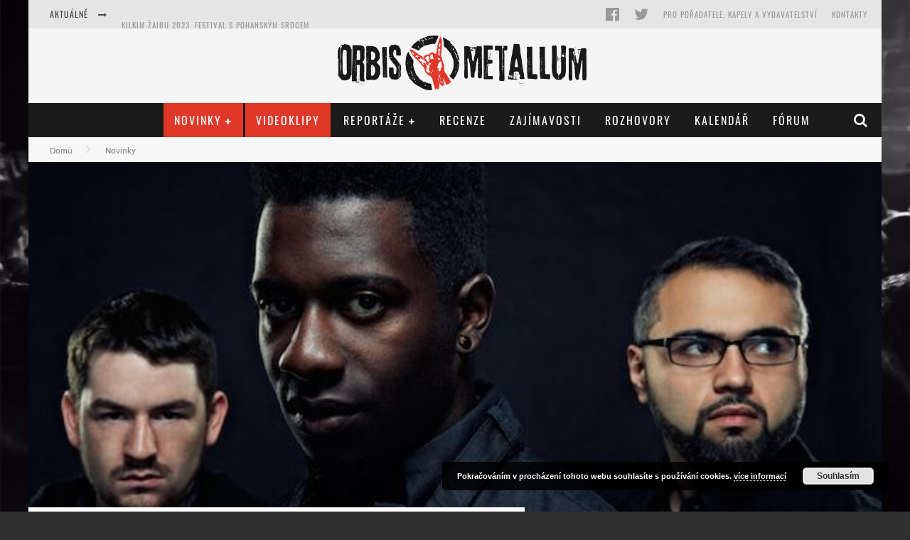

--- FILE ---
content_type: text/html; charset=utf-8
request_url: https://accounts.google.com/o/oauth2/postmessageRelay?parent=https%3A%2F%2Fwww.metallum.cz&jsh=m%3B%2F_%2Fscs%2Fabc-static%2F_%2Fjs%2Fk%3Dgapi.lb.en.2kN9-TZiXrM.O%2Fd%3D1%2Frs%3DAHpOoo_B4hu0FeWRuWHfxnZ3V0WubwN7Qw%2Fm%3D__features__
body_size: 162
content:
<!DOCTYPE html><html><head><title></title><meta http-equiv="content-type" content="text/html; charset=utf-8"><meta http-equiv="X-UA-Compatible" content="IE=edge"><meta name="viewport" content="width=device-width, initial-scale=1, minimum-scale=1, maximum-scale=1, user-scalable=0"><script src='https://ssl.gstatic.com/accounts/o/2580342461-postmessagerelay.js' nonce="F1Dts1EgPRqVDyDZWCeVOQ"></script></head><body><script type="text/javascript" src="https://apis.google.com/js/rpc:shindig_random.js?onload=init" nonce="F1Dts1EgPRqVDyDZWCeVOQ"></script></body></html>

--- FILE ---
content_type: text/html; charset=utf-8
request_url: https://www.google.com/recaptcha/api2/aframe
body_size: 267
content:
<!DOCTYPE HTML><html><head><meta http-equiv="content-type" content="text/html; charset=UTF-8"></head><body><script nonce="mRzpi9A8JdK4vB5GdTKNPg">/** Anti-fraud and anti-abuse applications only. See google.com/recaptcha */ try{var clients={'sodar':'https://pagead2.googlesyndication.com/pagead/sodar?'};window.addEventListener("message",function(a){try{if(a.source===window.parent){var b=JSON.parse(a.data);var c=clients[b['id']];if(c){var d=document.createElement('img');d.src=c+b['params']+'&rc='+(localStorage.getItem("rc::a")?sessionStorage.getItem("rc::b"):"");window.document.body.appendChild(d);sessionStorage.setItem("rc::e",parseInt(sessionStorage.getItem("rc::e")||0)+1);localStorage.setItem("rc::h",'1769466803643');}}}catch(b){}});window.parent.postMessage("_grecaptcha_ready", "*");}catch(b){}</script></body></html>